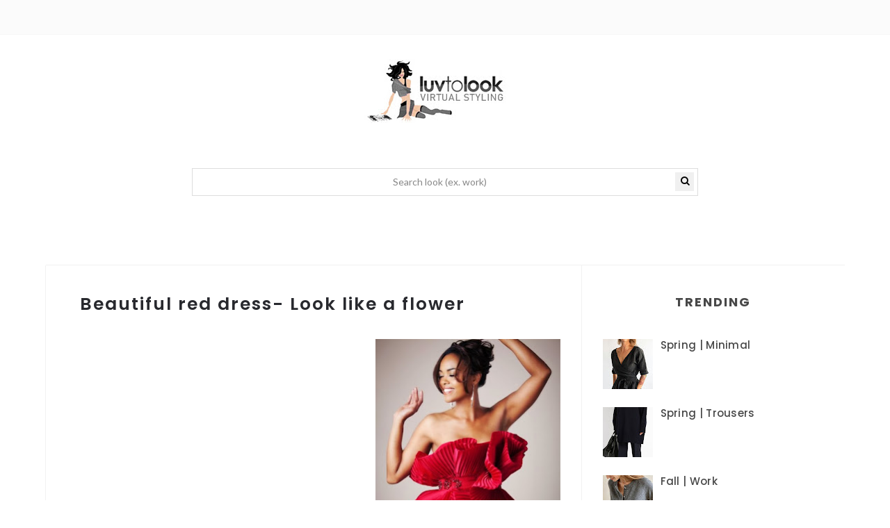

--- FILE ---
content_type: text/html; charset=utf-8
request_url: https://www.google.com/recaptcha/api2/aframe
body_size: 269
content:
<!DOCTYPE HTML><html><head><meta http-equiv="content-type" content="text/html; charset=UTF-8"></head><body><script nonce="oYzIDQjFCo7EyHCNZogTHQ">/** Anti-fraud and anti-abuse applications only. See google.com/recaptcha */ try{var clients={'sodar':'https://pagead2.googlesyndication.com/pagead/sodar?'};window.addEventListener("message",function(a){try{if(a.source===window.parent){var b=JSON.parse(a.data);var c=clients[b['id']];if(c){var d=document.createElement('img');d.src=c+b['params']+'&rc='+(localStorage.getItem("rc::a")?sessionStorage.getItem("rc::b"):"");window.document.body.appendChild(d);sessionStorage.setItem("rc::e",parseInt(sessionStorage.getItem("rc::e")||0)+1);localStorage.setItem("rc::h",'1769902594401');}}}catch(b){}});window.parent.postMessage("_grecaptcha_ready", "*");}catch(b){}</script></body></html>